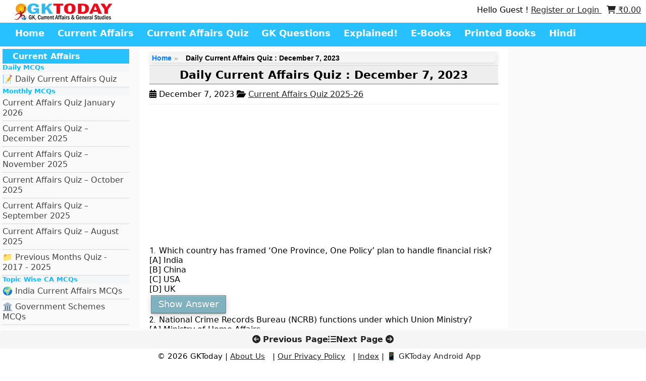

--- FILE ---
content_type: text/html; charset=utf-8
request_url: https://www.google.com/recaptcha/api2/aframe
body_size: -89
content:
<!DOCTYPE HTML><html><head><meta http-equiv="content-type" content="text/html; charset=UTF-8"></head><body><script nonce="6kpoJ2TiMhmdPl6vw3cGyg">/** Anti-fraud and anti-abuse applications only. See google.com/recaptcha */ try{var clients={'sodar':'https://pagead2.googlesyndication.com/pagead/sodar?'};window.addEventListener("message",function(a){try{if(a.source===window.parent){var b=JSON.parse(a.data);var c=clients[b['id']];if(c){var d=document.createElement('img');d.src=c+b['params']+'&rc='+(localStorage.getItem("rc::a")?sessionStorage.getItem("rc::b"):"");window.document.body.appendChild(d);sessionStorage.setItem("rc::e",parseInt(sessionStorage.getItem("rc::e")||0)+1);localStorage.setItem("rc::h",'1768711317175');}}}catch(b){}});window.parent.postMessage("_grecaptcha_ready", "*");}catch(b){}</script></body></html>

--- FILE ---
content_type: application/javascript; charset=utf-8
request_url: https://fundingchoicesmessages.google.com/f/AGSKWxWBTcEhwObn8nKakiyeev4DOqqChkR-H8TEQmpsS9SYUG3zUyLdN6mHxVPKVdSso-neFKmcW2pb_8lcBLHpzFwuw6mp9W07Mk2kDQE3frpUmBXEUt5ajD_BAu61n3biCB7DMl_2PCRbqQuQS7mdNe8ps0XnhzfA7me5V8TChuxLip2xqZYg3sly1lb1/_-detect-adblock./admaven.min.js/popunders./adsrotate2left.-adverts.libs.
body_size: -1291
content:
window['60ac911a-093f-461e-aa3d-48de0797be6d'] = true;